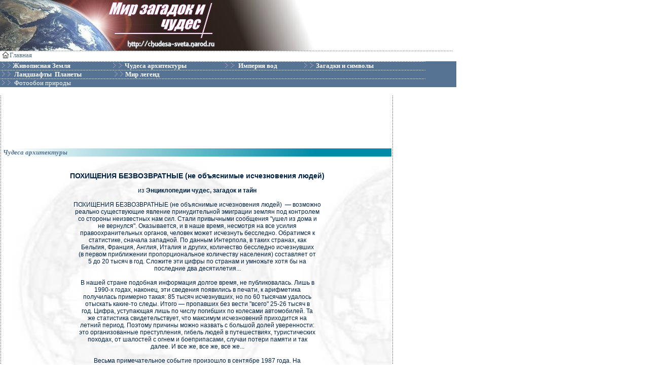

--- FILE ---
content_type: text/html; charset=utf-8
request_url: http://chydesa-sveta.ru/en/pohischenija_bezvozvratne.html
body_size: 6768
content:
<html lang="ru"><head>
<meta charset="utf-8">
<meta name="Description" content="Мир загадок и чудес">
<title>Мир загадок и чудес</title>
<link href="/indexfile/style.css"
rel=stylesheet type=text/css>
<style>.firstdate {
COLOR: #6688aa; FONT-FAMILY: verdana, arial, helvetica, sans serif; FONT-SIZE: 13px; FONT-WEIGHT: 600; LINE-HEIGHT: 25px; LIST-STYLE: inside; TEXT-DECORATION: none; ffont-weight: 900
}
.nextdate {
COLOR: #6688aa; FONT-FAMILY: verdana, arial, helvetica, sans serif; FONT-SIZE: 13px; FONT-WEIGHT: 600; LINE-HEIGHT: 20px; TEXT-DECORATION: none; ffont-weight: 900
}
P {
COLOR: #002244; FONT-FAMILY: verdana, arial, helvetica, sans serif; FONT-SIZE: 12px; TEXT-ALIGN: justify; TEXT-INDENT: 0px
}
.formsubmit {
BACKGROUND-COLOR: #dbe2e9; BORDER-BOTTOM: #002244 1px solid; BORDER-LEFT: #002244 1px solid; BORDER-RIGHT: #002244 1px solid; BORDER-TOP: #002244 1px solid; COLOR: #002244; CURSOR: hand; FONT-SIZE: 12px; WIDTH: 80px
}
</style>
<link rel="shortcut icon" href="/favicon.ico">
<script async src="//pagead2.googlesyndication.com/pagead/js/adsbygoogle.js"></script>
</head>
<body bgcolor=#ffffff leftmargin=0 topmargin=0 marginheight="0" marginwidth="0">
<script language=JavaScript1.2 src="/indexfile/menu.js"></script>
<table cellspacing="0" cellpadding="0" width="893" border="0" height="101">
<tr>
<td align=right
background="/indexfile/new_top.jpg"
height=1 width="927" valign="top">
<div align="right">
<table border="0" width="38%" cellspacing="0" cellpadding="0">
<tr>
<td height=97 width="1000" valign="middle" align="center">
</tr>
</table>
</div>
</td>
</tr>
<tr>
<td width="837"
background="/indexfile/line.gif" height="1"></td>
</tr>
</table>
<table cellspacing=0 cellpadding=0 width="900" border=0 height="41">
<tbody>
<tr>
<td align=right
height=20 width="19" valign="top">
<p align="left" style="word-spacing: 0; margin: 0"><font face="MS Sans Serif" size="2">&nbsp;<a href="/"><img border="0" src="/indexfile/home.jpg" width="15" height="15">
</a></font></td>
<td align=right
height=20 width="77" valign="top">
<p align="left"><font face="MS Sans Serif" size="2"><a href="/"><font color="#506C80">Главная</font></a></font></td>
<td align=right
height=20 width="222" valign="top">
</td>
<td align=right
height=20 width="162" valign="top">
<p align="left" style="word-spacing: 0; margin: 0"><font face="MS Sans Serif" size="2"></font></td>
<td align=right
height=20 width="419" valign="top">
<p align="left"><font face="MS Sans Serif" size="2"><a href="/">&nbsp;
</a></font></td>
</tr>
<tr>
<td bgcolor=#567393 height=1 valign="top" width="898" align="left" colspan="5">
<table cellspacing=0 cellpadding=0 width="839" border=0 height="1" style="word-spacing: 0; margin: 0">
<tbody>
<tr>
<td width="837"
background="/indexfile/line.gif" colspan="5" height="1" valign="top"></td></tr>
<tr>
<td width="217" height="4" valign="top" style="word-spacing: 0; text-align: Justify; margin: 0">
<p align="center"><font size="1" color="#FFFFFF"><b>&nbsp;</b><font face="Book Antiqua"><b><img border="0" src="/indexfile/angle4.gif" width="11" height="10"><img border="0" src="/indexfile/angle4.gif" width="11" height="10"></b></font><a class="menu" href="/zemly/monblan/page.htm" onmouseover="dropit(event,(nn6) ? 'dropmenu2' : dropmenu2,'document.dropmenu2',245);" title="Живописная Земля"><b></b></a></font><a class="menu" href="/zemly/monblan/page.htm" onmouseover="dropit(event,(nn6) ? 'dropmenu2' : dropmenu2,'document.dropmenu2',245);" title="Живописная Земля"><b><font face="Book Antiqua" color="#FFFFFF" size="2">Живописная
Земля</font></b></a><font size="1" color="#FFFFFF" face="Book Antiqua"><b><a class="menu" href="/zemly/monblan/page.htm" onmouseover="dropit(event,(nn6) ? 'dropmenu2' : dropmenu2,'document.dropmenu2',245);" title="Живописная Земля">&nbsp;</a></b></font>
</td>
<td width="219" height="4" style="word-spacing: 0; margin: 0" valign="top"><font size="1" color="#FFFFFF"><b>&nbsp;<img border="0" src="/indexfile/angle4.gif" width="11" height="10"><img border="0" src="/indexfile/angle4.gif" width="13" height="10"></b></font><a class="menu" href="/arxitek/algamba/page.htm" onmouseover="dropit(event,(nn6) ? 'dropmenu4' : dropmenu4,'document.dropmenu4',445);" title="Чудеса архитектуры"><b><font color="#FFFFFF" size="2" face="Book Antiqua">Чудеса
архитектуры</font></b></a><font size="1" color="#FFFFFF"><b><ilayer>
</b></font>
</td>
<td width="155" height="4" style="word-spacing: 0; margin: 0" valign="top"><font size="1" color="#FFFFFF"><b>&nbsp;<img border="0" src="/indexfile/angle4.gif" width="11" height="10"><img border="0" src="/indexfile/angle4.gif" width="13" height="10">&nbsp;</b><a class="menu" href="/voda/nil/page.htm" onmouseover="dropit(event,(nn6) ? 'dropmenu6' : dropmenu6,'document.dropmenu6',525);" title="Империя вод"><b></b></a></font><a class="menu" href="/voda/nil/page.htm" onmouseover="dropit(event,(nn6) ? 'dropmenu6' : dropmenu6,'document.dropmenu6',525);" title="Империя вод"><b><font color="#FFFFFF" face="Book Antiqua" size="2">Империя
вод</font></b></a><font size="1" color="#FFFFFF"><b><ilayer>
</b></font>
</td>
<td width="193" height="4" style="word-spacing: 0; margin: 0" valign="top"><b><font color="#FFFFFF" size="1"></font></b><font size="1"><b>&nbsp;<img border="0" src="/indexfile/angle4.gif" width="11" height="10"><img border="0" src="/indexfile/angle4.gif" width="13" height="10"></b></font><a class="menu" href="/zagadki/holm/page.htm" onmouseover="dropit(event,(nn6) ? 'dropmenu7' : dropmenu7,'document.dropmenu7',525);" title="Загадки и символы"><b><font color="#FFFFFF" size="2" face="Book Antiqua">Загадки
и символы</font></b></a>
</td>
<td width="47" height="4" style="word-spacing: 0; margin: 0" valign="top"><b><font size="1"><font color="#FFFFFF">&nbsp;&nbsp;</font></font></b>
</td>
</tr>
<tr>
<td width="837"
background="/indexfile/line.gif" colspan="5" height="1" valign="top"></td>
</tr>
<tr>
<td width="217" valign="top" height="1"><font color="#A8B0B9" size="1" face="Book Antiqua">&nbsp;<img border="0" src="/indexfile/angle4.gif" width="11" height="10"><img border="0" src="/indexfile/angle4.gif" width="11" height="10">
</font><a class="menu" href="/land/haleak/page.htm" onmouseover="dropit(event,(nn6) ? 'dropmenu3' : dropmenu3,'document.dropmenu3',355);" title="Лантшафты Планеты"><b><font size="2" color="#FFFFFF" face="Book Antiqua">Ландшафты&nbsp;
Планеты</font></b><font color="#A8B0B9" size="1" face="Book Antiqua"></font></a><font color="#A8B0B9" size="1" face="Book Antiqua">&nbsp;</font><font size="1"><b><font color="#A8B0B9">&nbsp;</font></b></font></td>
<td width="219" valign="top" height="1"><font size="1"><b><font color="#A8B0B9">&nbsp;
<img border="0" src="/indexfile/angle4.gif" width="11" height="10"><img border="0" src="/indexfile/angle4.gif" width="11" height="10"></font></b></font><a class="menu" href="/legend/kamelot/page.htm" onmouseover="dropit(event,(nn6) ? 'dropmenu5' : dropmenu5,'document.dropmenu5',525);" title="Мир легенд"><b><font color="#FFFFFF" size="2" face="Book Antiqua">Мир
легенд</font></b></a></td>
<td width="348" valign="top" height="1" colspan="2"><b><font color="#FFFFFF" size="2" face="Book Antiqua">&nbsp;
</font></td>
</tr>
<tr>
<td width="837"
background="/indexfile/line.gif" colspan="5" height="1" valign="top"></td></tr>
<tr>
<td width="837" colspan="5" height="0" bgcolor="#567393" valign="top"><b><font size="1">&nbsp;<img border="0" src="/indexfile/angle4.gif" width="11" height="10"><img border="0" src="/indexfile/angle4.gif" width="11" height="10">
</font></b><a href="/foto/page.htm" title="Фотообои красивых мест природы"><font face="Book Antiqua" size="2" color="#FFFFFF">Фотообои
природы</font></a></td></tr>
</tbody></table></td></tr>
</tbody></table>
<table cellspacing=0 cellpadding=0 width="784" border=0>
<tbody>
<tr>
<td width=766 height=17 colspan="3" align="center">
<p align="center"><font color="#0000FF"><b>&nbsp;&nbsp;&nbsp;&nbsp;&nbsp;&nbsp;&nbsp;&nbsp;</b></font></td>
<td width=3 height="17" align="center"></td>
<td width=6 height=17 align="center"></td></tr>
<tr>
<td valign=top width=1>
</td>
<td width=3
background="/indexfile/dot.gif"><img
height=3 alt=""
src="/indexfile/dot.gif"
width=3 border=0></td>
<td valign=top width="763">
<table cellspacing=0 cellpadding=0 width="766" align=center border=0
summary="">
<tbody>
<tr><td>
<ins class="adsbygoogle" style="display:block" data-ad-client="ca-pub-9650849142271502" data-ad-slot="6294295879" data-ad-format="horizontal"></ins>
<script> (adsbygoogle = window.adsbygoogle || []).push({}); </script>
<br>
</td></tr>

<tr>
<td align=middle valign="top" background="/indexfile/top3.jpg" width="764">
<p align="right"><i><font size="2" color="#567393" face="Bookman Old Style"><b>Чудеса
архитектуры</b></font></i></p>
</td></tr></tbody></table>
<table cellspacing=1 cellpadding=1 width="767" align=center>
<tbody>
<tr>
<td valign=top align=center background="/indexfile/globus2.jpg" width="759" align="left">&nbsp;
<h3>ПОХИЩЕНИЯ
БЕЗВОЗВРАТНЫЕ (не объяснимые исчезновения людей)</h3>
из <b>Энциклопедии чудес,
загадок и тайн</b><br><br>
ПОХИЩЕНИЯ БЕЗВОЗВРАТНЫЕ (не объяснимые исчезновения людей)
&nbsp;— возможно<br>
реально существующие явление принудительной эмиграции
землян под контролем<br>
со стороны неизвестных нам сил. Стали привычными сообщения
&quot;ушел из дома и<br>
не вернулся&quot;. Оказывается, и в наше время, несмотря на
все усилия<br>
правоохранительных органов, человек может исчезнуть
бесследно. Обратимся к<br>
статистике, сначала западной. По данным Интерпола, в таких
странах, как<br>
Бельгия, Франция, Англия, Италия и других, количество
бесследно исчезнувших<br>
(в первом приближении пропорциональное количеству
населения) составляет от<br>
5 до 20 тысяч в год. Сложите эти цифры по странам и
умножьте хотя бы на<br>
последние два десятилетия...<br><br>
В нашей стране подобная информация долгое время, не
публиковалась. Лишь в<br>
1990-х годах, наконец, эти сведения появились в печати, к
арифметика<br>
получилась примерно такая: 85 тысяч исчезнувших, но по 60
тысячам удалось<br>
отыскать какие-то следы. Итого&nbsp;— пропавших без вести
&quot;всего&quot; 25-26 тысяч в<br>
год. Цифра, уступающая лишь по числу погибших по колесами
автомобилей. Та<br>
же статистика свидетельствует, что максимум исчезновений
приходится на<br>
летний период. Поэтому причины можно назвать с большой
долей уверенности:<br>
это организованные преступления, гибель людей в
путешествиях, туристических<br>
походах, от шалостей с огнем и боеприпасами, случаи потери
памяти и так<br>
далее. И все же, все же, все же...<br><br>
Весьма примечательное событие произошло в сентябре 1987
года. На<br>
Петрозаводскую конференцию по аномальным явления прибыли в
качестве<br>
наблюдателей криминалисты. Они поведали уфологам
невероятные истории,<br>
исчезновения людей. Так у одной женщины в Ленинграде при таинственных<br>
обстоятельствах исчез муж и примерно в то же время с одного
из островов<br>
Онежского озера пропал его брат биолог.<br><br>
За год до этих событий в Ленинграде из запертой изнутри на
засов квартиры<br>
на 7-м этаже с заклеенными на зиму окнами и закрытой
форточкой бесследно<br>
исчез инженер одного из Ленинградских предприятий. Все
деньги ценности и<br>
вещи остались не тронутыми. И таких случаев немало. У
некоторых<br>
следователей возникает убеждение, что подобные исчезновения
не обходятся<br>
без пришельцев ОТТУДА. Действительно в подобные истории
зачастую невозможно<br>
поверить, но они подтверждены результатами расследования специальных<br>
комиссий, милицейскими и полицейскими протоколами у нас в
стране и за<br>
рубежом.<br><br>
Жак Валле поведал на страницах своей книги &quot;Паспорт в
Магонию&quot; о весьма<br>
удивительном приключении, происшедшим в начале века с одним
из британских<br>
полков. Не желая прослыть фантазером, он указывает источник
информации -<br>
новозеландский журнал &quot;Спэйсвью&quot; [1965, N 45 за
сентябрь-октябрь].<br>
Осторожность Валле можно понять: в этой истории кстати,
удостоверенной, как<br>
сообщает &quot;Спэйсвью&quot;, двадцатью новозеландскими
десантниками, невероятная<br>
судьба постигла сразу несколько сот человек...<br><br>
Дело было в августе 1915 года у высоты 60 на берегу залива
Сувла у<br>
Галлиполи в Турции. Погода стояла солнечная, небо ясное, за
исключением 6<br>
или 8 абсолютно идентичных облачных образований в форме
пышных хлебных<br>
булок. Они зависли над высотой 60 и стояли почему-то
совершенно неподвижно,<br>
хотя дул довольно сильный южный бриз. Мало того, прямо под
этой группой<br>
облаков буквально у земли (или даже на земле) покоилось еще
одно<br>
&quot;булкообразное&quot; облако, но очень плотное -
&quot;почти сплошное и твердое&quot;, как<br>
утверждали очевидцы. Размеры его были внушительные&nbsp;— длина
200-250 метров,<br>
ширина и высота&nbsp;— 50 метров.<br><br>
В это время к высоте 60 двигалась колонна солдат Британской
армии,<br>
посланная на подкрепление стоявшим здесь войскам перед
решающим сражением.<br>
Это был первый полк Четвертой норфолкской дивизии,
насчитывавший не менее<br>
восьмисот человек. Колонна приблизилась к лежащему на земле
&quot;твердому&quot;<br>
облаку и, совершенно не замечая препятствия и не сбавляя
размашистого шага,<br>
вошла в него! Но с другой стороны облака никто не вышел.
Примерно через<br>
час, когда в этом странном тумане скрылась последняя
шеренга, все это<br>
облачное образование оторвалось от земли и медленно пошло
вверх. На дороге,<br>
где только что маршировал полк солдат, не осталось ни души.
Когда<br>
поднявшееся облако присоединилась к своим
&quot;сотоварищам&quot;, висящим как бы в<br>
ожидании над высотой 60, вся кавалькада устремилась к
северу. Через три<br>
четверти часа, уже где-то над Болгарией, она рассеялась и
исчезла из виду.<br><br>
После капитуляции Турции в 1918 году британское
командование потребовало<br>
возвращения первого полка Четвертой норфолкской дивизии,
попавшего, как<br>
считалось, в плен к противнику. Но турки категорически
заявили, что они не<br>
только не пленили английских солдат, но даже не видели их
на подступах к<br>
высоте 60. Это обстоятельство подтвердили и независимые
очевидцы.<br>
Любопытно, что через 50 лет на встрече ветеранов
австрийской и<br>
Новозеландских десантных армий, участвовавших в первой
мировой воине,<br>
вспоминалась эта загадочная история. Среди присутствовавших
оказались трое<br>
свидетелей&nbsp;— они и подтвердили под присягой правдивость
вышесказанного.<br><br>
Подобные истории, конечно, несравненно меньшего масштаба,
известны и в<br>
древности, и в современной уфологии.<br><br>
<table width="100%" border="0"><tr><td align="right" valign="middle" width="50%">
&nbsp;
</td><td align="right"> ﻿&nbsp;</td></tr></table>
<table cellspacing=0 cellpadding=5 width="100%" border=0 height="25">
<tbody>
<tr>
<td height="15"></td></tr>
</tbody></table>
<table cellspacing=0 cellpadding=0 width="100%" border=0 height="1">
<tbody>
<tr>
<td align="center" height="1" colspan="3">
<p align="right" style="word-spacing: 0; margin: 0"><b><font face="Book Antiqua" size="2" color="#FFFFFF">&nbsp;&nbsp;&nbsp;&nbsp;&nbsp;&nbsp;&nbsp;&nbsp;&nbsp;&nbsp;&nbsp;&nbsp;&nbsp;&nbsp;&nbsp;&nbsp;&nbsp;&nbsp;&nbsp;&nbsp;&nbsp;&nbsp;&nbsp;&nbsp;&nbsp;&nbsp;&nbsp;&nbsp;&nbsp;&nbsp;&nbsp;&nbsp;&nbsp;&nbsp;&nbsp;&nbsp;&nbsp;&nbsp;&nbsp;&nbsp;&nbsp;&nbsp;&nbsp;&nbsp;&nbsp;&nbsp;&nbsp;&nbsp;&nbsp;&nbsp;&nbsp;&nbsp;&nbsp;&nbsp;&nbsp;&nbsp;&nbsp;&nbsp;&nbsp;&nbsp;&nbsp;&nbsp;&nbsp;&nbsp;&nbsp;&nbsp;&nbsp;&nbsp;&nbsp;&nbsp;&nbsp;&nbsp;&nbsp;&nbsp;&nbsp;&nbsp;&nbsp;&nbsp;&nbsp;&nbsp;&nbsp;&nbsp;&nbsp;&nbsp;&nbsp;&nbsp;&nbsp;&nbsp;&nbsp;&nbsp;&nbsp;&nbsp;&nbsp;&nbsp;&nbsp;&nbsp;&nbsp;&nbsp;&nbsp;&nbsp;&nbsp;&nbsp;&nbsp;&nbsp;&nbsp;&nbsp;&nbsp;&nbsp;&nbsp;&nbsp;&nbsp;&nbsp;&nbsp;&nbsp;&nbsp;&nbsp;&nbsp;&nbsp;&nbsp;&nbsp;&nbsp;&nbsp;&nbsp;&nbsp;&nbsp;&nbsp;&nbsp;&nbsp;&nbsp;&nbsp;&nbsp;&nbsp;&nbsp;&nbsp;&nbsp;&nbsp;&nbsp;&nbsp;&nbsp;&nbsp;&nbsp;&nbsp;&nbsp;&nbsp;&nbsp;&nbsp;&nbsp;&nbsp;&nbsp;&nbsp;&nbsp;&nbsp;&nbsp;&nbsp;</font><font face="Book Antiqua" color="#FFFFFF" size="1">&nbsp;&nbsp;&nbsp;&nbsp;&nbsp;&nbsp;&nbsp;&nbsp;</font><font face="Bookman Old Style"><font color="#FFFFFF" size="1">&nbsp;&nbsp;&nbsp;&nbsp;&nbsp;&nbsp;&nbsp;&nbsp;&nbsp;&nbsp;&nbsp;&nbsp;&nbsp;&nbsp;&nbsp;&nbsp;&nbsp;&nbsp;&nbsp;&nbsp;&nbsp;&nbsp;&nbsp;&nbsp;&nbsp;&nbsp;&nbsp;&nbsp;&nbsp;&nbsp;&nbsp;&nbsp;&nbsp;&nbsp;
<a href="#top"><img border="0" src="/indexfile/t_top.gif" width="45" height="15" alt="Вверх"></a>
</font></font></b></td></tr>
<tr><td colspan="3"><br>
<ins class="adsbygoogle" style="display:block" data-ad-client="ca-pub-9650849142271502" data-ad-slot="6294295879" data-ad-format="rectangle"></ins>
<script> (adsbygoogle = window.adsbygoogle || []).push({}); </script>
<br>
</td></tr>

<tr>
<td align="center" height="0" colspan="3" background="/indexfile/top3.jpg" valign="top">
</td></tr>
</tbody></table></td></tr></tbody></table>
<table cellpadding=5 width="100%" border=0>
<tbody></tbody></table></td>
<td width=3
background="/indexfile/dot.gif"><img
height=3 alt=""
src="/indexfile/dot.gif"
width=3 border=0></td>
<td valign=top align=middle width=6>
</td></tr></tbody></table>
<table cellspacing=0 cellpadding=0 width="766" height="1">
<tbody>
<tr>
<td width="764"
background="/indexfile/line.gif"
height=1></td>
<tr>
<td align=middle height="28" valign="top" width="764">
<p style="word-spacing:0;margin:15px 20px;text-align:center"><font size="2" color="#567393"><font face="Book Antiqua">chydesa-sveta.ru © 2002–2026</font></font></p>
</td>
</tr>
</table>
<!-- Yandex.Metrika counter -->
<script type="text/javascript" >
(function (d, w, c) {
(w[c] = w[c] || []).push(function() {
try {
w.yaCounter46080228 = new Ya.Metrika({
id:46080228,
clickmap:true,
trackLinks:true,
accurateTrackBounce:true
});
} catch(e) { }
});
var n = d.getElementsByTagName("script")[0],
s = d.createElement("script"),
f = function () { n.parentNode.insertBefore(s, n); };
s.type = "text/javascript";
s.async = true;
s.src = "https://mc.yandex.ru/metrika/watch.js";
if (w.opera == "[object Opera]") {
d.addEventListener("DOMContentLoaded", f, false);
} else { f(); }
})(document, window, "yandex_metrika_callbacks");
</script>
<noscript><div><img src="https://mc.yandex.ru/watch/46080228" style="position:absolute; left:-9999px;" alt=""></div></noscript>
</body>
</html>
</table>
<!-- Yandex.Metrika counter -->
<script type="text/javascript" >
(function (d, w, c) {
(w[c] = w[c] || []).push(function() {
try {
w.yaCounter46080228 = new Ya.Metrika({
id:46080228,
clickmap:true,
trackLinks:true,
accurateTrackBounce:true
});
} catch(e) { }
});
var n = d.getElementsByTagName("script")[0],
s = d.createElement("script"),
f = function () { n.parentNode.insertBefore(s, n); };
s.type = "text/javascript";
s.async = true;
s.src = "https://mc.yandex.ru/metrika/watch.js";
if (w.opera == "[object Opera]") {
d.addEventListener("DOMContentLoaded", f, false);
} else { f(); }
})(document, window, "yandex_metrika_callbacks");
</script>
<noscript><div><img src="https://mc.yandex.ru/watch/46080228" style="position:absolute; left:-9999px;" alt=""></div></noscript>
</body>
</html>

--- FILE ---
content_type: text/html; charset=utf-8
request_url: https://www.google.com/recaptcha/api2/aframe
body_size: 268
content:
<!DOCTYPE HTML><html><head><meta http-equiv="content-type" content="text/html; charset=UTF-8"></head><body><script nonce="yGo-A3OPd2BXNHwhRLPqsw">/** Anti-fraud and anti-abuse applications only. See google.com/recaptcha */ try{var clients={'sodar':'https://pagead2.googlesyndication.com/pagead/sodar?'};window.addEventListener("message",function(a){try{if(a.source===window.parent){var b=JSON.parse(a.data);var c=clients[b['id']];if(c){var d=document.createElement('img');d.src=c+b['params']+'&rc='+(localStorage.getItem("rc::a")?sessionStorage.getItem("rc::b"):"");window.document.body.appendChild(d);sessionStorage.setItem("rc::e",parseInt(sessionStorage.getItem("rc::e")||0)+1);localStorage.setItem("rc::h",'1768753763908');}}}catch(b){}});window.parent.postMessage("_grecaptcha_ready", "*");}catch(b){}</script></body></html>

--- FILE ---
content_type: application/javascript; charset=utf-8
request_url: http://chydesa-sveta.ru/indexfile/menu.js
body_size: 837
content:
var ie4, nn4, nn6;
var rX, lX, tY, bY;
var zi=100;
ie4 = nn4 = nn6 = 0;
if(document.all)
	{ie4=1; document.body.onmousemove=updateIt;}
if(document.layers)
	{nn4=1; window.captureEvents(Event.MOUSEMOVE); window.onmousemove=updateIt;}
if(document.getElementById&&!ie4)
	{nn6=1; document.body.onmousemove=updateIt;}

function dropit(e,oIEorNN6s,sOneNN,xMenu){
	if(ie4){
		oneIE = oIEorNN6s;
		if (window.themenu&&themenu.id!=oneIE.id)
			themenu.style.visibility="hidden";
		themenu=oneIE;
		themenu.style.left=document.body.scrollLeft+event.clientX-event.offsetX;
		themenu.style.top=document.body.scrollTop+event.clientY-event.offsetY+15;
		lX=themenu.style.posLeft-document.body.scrollLeft;
		rX=lX+themenu.offsetWidth;
		tY=themenu.style.posTop-document.body.scrollTop-25;
		bY=themenu.offsetHeight+tY+25;
		//updateIt(oneIE);
		if (themenu.style.visibility=="hidden"){
			themenu.style.visibility="visible";
			themenu.style.zIndex=zi++;
		}
	}
	if(nn4){
		if (window.themenu&&themenu.id!=eval(sOneNN).id)
			themenu.visibility="hide";
		themenu=eval(sOneNN);
		if (themenu.visibility=="hide")
			themenu.visibility="show";
		themenu.zIndex++;
		themenu.left=e.pageX-e.layerX;
		themenu.top=e.pageY-e.layerY+14;
		lX=themenu.left;
		rX=lX+themenu.clip.width;
		tY=themenu.top-25;
		bY=themenu.top+themenu.clip.height;
		return false;
	}
	if(nn6){
		oneNN = document.getElementById(oIEorNN6s); //eval(sOneNN);
		if (window.themenu&&themenu.id!=oneNN.id)
			themenu.style.visibility="hidden";
		themenu=oneNN;
		themenu.style.left=xMenu;
		themenu.style.top=146;
		lX=parseInt(themenu.style.left);
		rX=lX+themenu.offsetWidth;
		tY=parseInt(themenu.style.top);
		bY=themenu.offsetHeight+tY+25;
		//updateIt(oneNN);
		if (themenu.style.visibility=="hidden"){
			themenu.style.visibility="visible";
			themenu.style.zIndex=zi++;

		}
	}
}

function hidemenu (whichone){
	if(ie4) hidemenu1 (whichone);
	if(nn6) hidemenu3();
	if(nn4) hidemenu2();
}

function hidemenu1(whichone){
	if(window.themenu)
		themenu.style.visibility="hidden";
	hidemenu2();
}

function hidemenu2(){
	if(typeof(themenu)!="undefined")
		themenu.visibility="hide";
}

function hidemenu3(){
	if (themenu.style.visibility=="visible")
		themenu.style.visibility="hidden";
}

function updateIt(oneIE){
	var x,y
	if(ie4){
		x=window.event.clientX;
		y=window.event.clientY;
		if(x>rX || x<lX) hidemenu(oneIE);
		else if(y>bY+1 || y<tY) hidemenu1(oneIE);
	}
	if(nn6){
		x=oneIE.clientX;
		y=oneIE.clientY;
		if(x>rX || x<lX) hidemenu3();
		else if(y>bY+1 || y<tY-30) hidemenu3();
	}
	if(nn4){
		x=oneIE.pageX;
		y=oneIE.pageY;
		if(x>rX || x<=lX-1) hidemenu2();
		else if(y>bY || y<tY) hidemenu2();
	}
}



